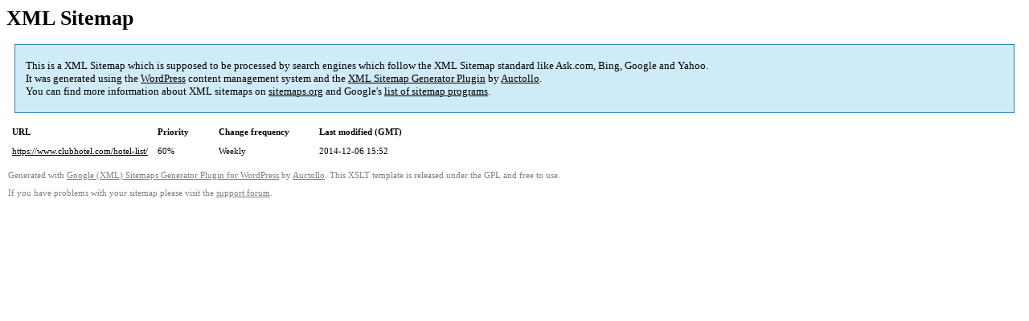

--- FILE ---
content_type: text/xml; charset=utf-8
request_url: https://www.clubhotel.com/sitemap-pt-page-2014-12.html
body_size: 329
content:
<?xml version='1.0' encoding='UTF-8'?><?xml-stylesheet type='text/xsl' href='https://www.clubhotel.com/wp-content/plugins/google-sitemap-generator/sitemap.xsl'?><!-- sitemap-generator-url='https://auctollo.com' sitemap-generator-version='4.1.5' -->
<!-- generated-on='January 16, 2026 11:40 pm' -->
<urlset xmlns:xsi='http://www.w3.org/2001/XMLSchema-instance' xsi:schemaLocation='http://www.sitemaps.org/schemas/sitemap/0.9 http://www.sitemaps.org/schemas/sitemap/0.9/sitemap.xsd' xmlns='http://www.sitemaps.org/schemas/sitemap/0.9'>	<url>
		<loc>https://www.clubhotel.com/hotel-list/</loc>
		<lastmod>2014-12-06T15:52:35+00:00</lastmod>
		<changefreq>weekly</changefreq>
		<priority>0.6</priority>
	</url>
</urlset><!-- Request ID: d05b25147af89c9802fc2670afb58cdb; Queries for sitemap: 5; Total queries: 18; Seconds: $end_time; Memory for sitemap: 0MB; Total memory: 40MB -->
